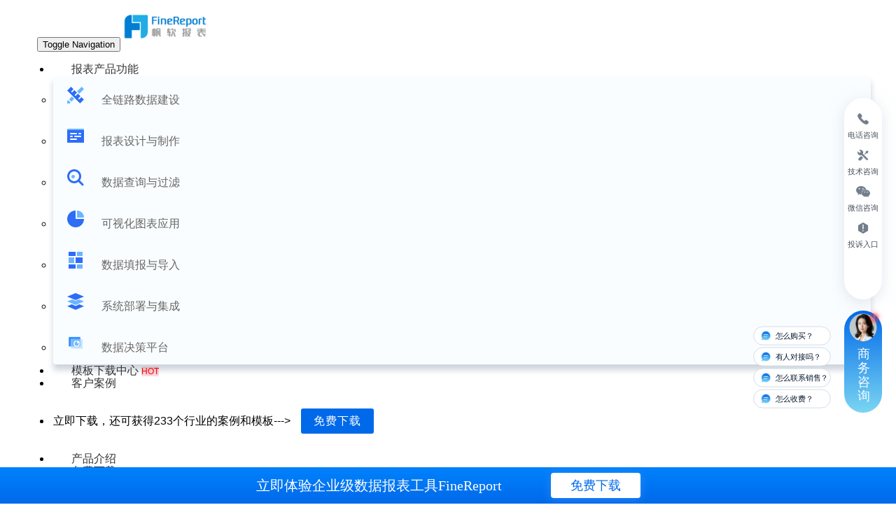

--- FILE ---
content_type: text/html; charset=UTF-8
request_url: https://www.finereport.com/analysis/sjfxbg.html
body_size: 12143
content:


<!-- header start -->
<!DOCTYPE html>
<html lang="zh-CN">
<head>
    <meta charset="utf-8">
    <meta http-equiv="X-UA-Compatible" content="IE=edge">
    <meta name="viewport" content="width=device-width, initial-scale=1">
    <!-- 上述3个meta标签*必须*放在最前面，任何其他内容都*必须*跟随其后！ -->
    <title>
          FineReport数据分析表格-配置SQL Server外接数据库 - FineReport报表工具    </title>
    <link rel='dns-prefetch' href='//at.alicdn.com' />
<link rel='stylesheet' id='bootstrap-css'  href='//www.finereport.com/include/css/new/bootstrap.min.css' type='text/css' media='all' />
<link rel='stylesheet' id='font_3411176-css'  href='//at.alicdn.com/t/font_3411176_xia8rfvmlyk.css?spm=a313x.7781069.1998910419.45&#038;file=font_3411176_xia8rfvmlyk.css' type='text/css' media='all' />
<link rel='stylesheet' id='swiper-css'  href='//www.finereport.com/include/css/new/swiper.min.css' type='text/css' media='all' />
<link rel='stylesheet' id='aos-css'  href='//www.finereport.com/include/css/new/aos.css' type='text/css' media='all' />
<link rel='stylesheet' id='fr-style-css'  href='https://www.finereport.com/wp-content/themes/finereport/style.css?ver=1.0.2' type='text/css' media='all' />
<link rel='stylesheet' id='fr-footer-top-css'  href='https://www.finereport.com/wp-content/themes/finereport/assets/css/footer-top.css?ver=1.0.0' type='text/css' media='all' />
<script type='text/javascript' src='//www.finereport.com/include/tracker.js'></script>
<link rel="alternate" type="application/json+oembed" href="https://www.finereport.com/wp-json/oembed/1.0/embed?url=https%3A%2F%2Fwww.finereport.com%2Fanalysis%2Fsjfxbg.html" />
<link rel="alternate" type="text/xml+oembed" href="https://www.finereport.com/wp-json/oembed/1.0/embed?url=https%3A%2F%2Fwww.finereport.com%2Fanalysis%2Fsjfxbg.html&#038;format=xml" />
                <meta name="keywords" content="数据分析表格,配置SQL Server,外接数据库" />
        <meta name="description" content="自定义模型组件则支持生成空场景，若要添加模型对象则需要用户准备 glb 格式的模型文件，通过组件事件和数据图层，实现独立的三维模型效果。" />
            <base href="https://www.finereport.com/">

    <link rel="stylesheet" href="https://www.finereport.com/include/bootstrap.min.css">
    <link rel="stylesheet" type="text/css" href="https://www.finereport.com/include/common-v4.css">
    <link rel="stylesheet" href="https://www.finereport.com/include/css/swiper.min.css">
    <script src="https://www.finereport.com/include/jquery.min.js"></script>
    <script src="https://www.finereport.com/include/swiper.min.js"></script>

    <script type="text/javascript">
        var uaMatch = /msie ([\w.]+)/.exec( navigator.userAgent.toLowerCase() ) || [];
        var vie = parseFloat( uaMatch[ 1 ], 10 );
        if( vie && vie < 9 ) {
            alert('您的浏览器版本太过古老，会影响浏览体验，请升级或更换Chrome等浏览器进行访问！');
        }
    </script>
    <script type="text/javascript" src="https://www.finereport.com/include/js/hy.js"></script>
    <script src="https://www.googleoptimize.com/optimize.js?id=OPT-5JNQN5H"></script>
    <script src="https://www.finereport.com/include/tracker.js"></script>
    
    <!-- Google Tag Manager -->
    <script>(function (w, d, s, l, i) {
            w[l] = w[l] || [];
            w[l].push({
                'gtm.start':
                    new Date().getTime(), event: 'gtm.js'
            });
            var f = d.getElementsByTagName(s)[0],
                j = d.createElement(s), dl = l != 'dataLayer' ? '&l=' + l : '';
            j.async = true;
            j.src =
                'https://www.googletagmanager.com/gtm.js?id=' + i + dl;
            f.parentNode.insertBefore(j, f);
        })(window, document, 'script', 'dataLayer', 'GTM-W9MF7V2');</script>
    <!-- End Google Tag Manager -->

    <style type="text/css">
      	.sjfx-page-dtail .nr-box .left-box .content-box{
          font-size: 16px !important; 
          font-weight: 400 !important;
          color: #333333 !important;
          line-height: 28px !important;
          margin-bottom: 15px !important;
      	}
        .sjfx-page-dtail .nr-box .left-box .content-box img{width:auto; height:auto; display:block; margin: 20px 0 20px 0;}
      	.sjfx-page-dtail .nr-box .left-box .content-box .centered{display:block; margin: 20px 0 20px 0;}   
      	.sjfx-page-dtail .nr-box .left-box .content-box p{margin-bottom:20px !important; line-height:32px !important;}
      	.sjfx-page-dtail .nr-box .left-box .content-box p a{color: #0069EA;}
      	.sjfx-page-dtail .nr-box .left-box .content-box p a:hover{border-bottom: 1px solid #0069EA; color:#0069EA;}      	
        .main-container{margin-top: 60px;}
        .banner{height: 500px;background-image: url('https://www.finereport.com/images/direct-banner.jpg');}
        /*顶部导航*/
        .navbar{min-height: 60px;border: none;}
        .navbar-default{padding: 0 2%;}
        .navbar-default .navbar-nav>li>a{font-size: 16px;color: #333;padding-top: 22px;padding-bottom: 22px;line-height: 16px;}
        .navbar-default .navbar-nav>li>a:hover{color: #2849f7;}
        .navbar-brand{width:200px;}
        .dropdown-menu>li>a {font-size: 16px;color: #666;padding:16px 20px;line-height: 16px;display: inline-block;min-width: 210px;border-radius: 4px;}
        .nav-icon{margin-right: 25px;width: 24px;}
        .dropdown-menu>li>a:hover, .dropdown-menu>li>a:focus{background-color: #fff;}
        .dropdown-menu>li:hover{transform: scale(1.05);transition: all .15s linear;border-color: rgba(3,27,78,.1);box-shadow: 0 2px 4px rgba(3,27,78,.06);}
        .dropdown-menu{border-radius:4px;padding: 0;border: 0;box-shadow: 0 8px 8px  rgba(0,40,80,0.20);background-color: #fafdff;}
        .nav > li > a{padding: 10px 8px;}
        /*顶部导航*/
        .frbotnav{background-color: #020f27;}
        .frbotnav-tit{font-size: 16px;color: #fff;}
        .frbotnav-a{font-size: 13px;color: #b4bcc5;display: block;padding-top: 7px;padding-bottom: 7px;text-decoration: none;}
        .frbotnav-a:hover{color: #2849f7;text-decoration: none;}
        .frbotnav-a:focus{color: #2849f7;text-decoration: none;}
        .frbotnav-p1{font-size: 18px;color: #fff;margin-bottom: 20px;}
        .frbotnav-p2{font-size: 13px;color: #ccc;}
        .frbotnav-icon{width: 24px;margin-right: 10px;}
        .frbotnav .frbtn-wht{
          margin-bottom: 30px;
          min-width: 240px;
          font-size: 18px;
          line-height: 28px;
          color:#fff;
          background-color:#0069ED;
          border-radius:2px;
      }
        .navbar-default .navbar-nav li a.download{
            border: 1px solid #20ade5;
            border-radius: 3px;
            color: #20ade5;
            padding: 10px 18px;
            width: auto;
            letter-spacing: 1px;
            margin:11px 11px;}
        .navbar-default .navbar-nav li a.download:hover {background-color: rgba(1,150,255,0.2);}
        .navbar-default .navbar-nav>li {padding: 0px 3px;}

        @media screen and (max-width: 600px) {
            .frbotnav{text-align: center;}
            .navbar-collapse{text-align: center;}
            .navbar-nav .open .dropdown-menu .dropdown-header, .navbar-nav .open .dropdown-menu>li>a{padding: 5px 0;}
            .navbar-nav .dropdown-menu{text-align: center;}
        }
        }
    </style>
  	<link rel="stylesheet" href="https://www.finereport.com/wp-content/themes/finereport/assets/css/seoPaper_v2.css">
  	<style>
      .gta-seopaper-demo,.news-ad-box .btn{background:#0069ea !important;}
      .gta-seopaper-demo:hover,.news-ad-box .btn:hover,#headnav li a.download:hover{background:#0082fc !important;}
      .gta-seopaper-body2:hover{background:rgba(19, 107, 237, 0.1) !important;}
      .xdfoot {
        position: fixed;
        width: 100%;
        z-index: 600;
        left: 0;
        bottom: 0;
        background: linear-gradient(#0082fc, #0069EA);
    }
    .xdfoot .box {
        height: 52px;
        display: flex;
        align-items: center;
        justify-content: center;
    }
    .xdfoot .box h3 {
        margin: 0 70px 0 0;
        font-size: 20px;
        font-family: PingFangSC-Medium, PingFang SC;
        font-weight: 500;
        color: #FFFFFF;
        line-height: 48px;
    }
    .xdfoot .box a {
        width: 128px;
        height: 36px;
        background: #FFFFFF;
        box-shadow: 0px 2px 14px 0px rgb(76 159 255 / 50%);
        border-radius: 4px;
        font-size: 18px;
        font-family: PingFangSC-Medium, PingFang SC;
        font-weight: 500;
        color: #0069EA;
        line-height: 36px;
        text-align: center;
    }
      .xdfoot:hover .xdfoot .box a{color:#0082fc;}
      .sjfx-nr .nr-box .right-box .list01 a:hover .txt h4{color:#0069ea;}
      .content-box ul {
          padding-left: 18px;
      }
       .content-box ul li {
           font-size: 16px;
           line-height: 34px;
           margin-bottom: 12px
      }
       .content-box ol {
          padding-left: 18px;
      }
       .content-box ol li {
           font-size: 16px;
           line-height: 34px;
           margin-bottom: 12px
      }
      .content-box h4 {
      	font-weight: 600;
      }
       figcaption {
         width: 100%;
         text-align: center;
         font-family: "Helvetica Neue", Helvetica, Arial, sans-serif;
         font-size: 14px;
         line-height: 1.42857143;
         color: #333;
      }
      .sjfx-page-dtail .nr-box .left-box .content-box img {
          margin: 20px 0 20px 0;
      }
       .cndns-right-menu .cndns-right-item .wz {
      	margin-left: 0px !important;
      }
      .cndns-right-menu .cndns-right-item {
        padding: 0 0 !important;
      }
      .cndns-right-menu .cndns-right-item .wz {
      	margin-top: 0 !important;
      }
      .consulting-button {
      	height: 5rem !important;
      }
      .wz2 {
      	width: auto;
        margin-top: 6px;
      }
      .wz1 {
      	width: auto;
      }
      a {
       text-decoration: none !important;
      }
      .boke-web {
      	height: 96px !important;
      }
    </style>

</head>


<body data-rsssl=1 data-rsssl=1>
<!-- Google Tag Manager (noscript) -->
<noscript>
    <iframe src="https://www.googletagmanager.com/ns.html?id=GTM-W9MF7V2"
            height="0" width="0" style="display:none;visibility:hidden"></iframe>
</noscript>
<!-- End Google Tag Manager (noscript) -->
<style>
  .phone-number {
    position: absolute;
    left: 4%;
    top: 20px;
  }
  @media(max-width: 1550px) {
    .phone-number {
      position: absolute;
      left: 12px;
      top: 20px;
    }
   
    .navbar-brand img {
    	position: relative;
    	left: 86px;
    }
  }
  @media(max-width: 1400px) {
    .phone-number {
      position: absolute;
      left: 4px;
      top: 20px;
    }
  }
  @media(max-width: 1400px) {
    .phone-number {
      display: none;
    }
    .navbar-brand img {
    	position: relative;
    	left: 0;
    }
  }
  .phone-number img{
    position: relative;
    top: -2px;
    height: 24px;
    margin-right: 6px;
  } 
  .phone-number span{
    font-size: 16px;
    font-weight: 500;
    color: #777;
  }  
</style>
<div class="navbar navbar-default navbar-fixed-top" role="navigation" id="headnav">
 	
    <div class="container">
        <div class="navbar-header">
            　<!-- .navbar-toggle样式用于toggle收缩的内容，即nav-collapse collapse样式所在元素 -->
            <button class="navbar-toggle" type="button" data-toggle="collapse" data-target=".navbar-responsive-collapse">
                <span class="sr-only">Toggle Navigation</span>
                <span class="icon-bar"></span>
                <span class="icon-bar"></span>
                <span class="icon-bar"></span>
            </button>
            <a style="padding:0px;" href="https://www.finereport.com" class="navbar-brand"><img src="https://src.fanruan.com/website/finereport/logo.png" alt="FineReport_LOGO" height="60" style="margin-right:0px"></a>
        </div> 
        <!-- 屏幕宽度小于768px时，div.navbar-responsive-collapse容器里的内容都会隐藏，显示icon-bar图标，当点击icon-bar图标时，再展开。屏幕大于768px时，默认显示。 -->
        <div class="collapse navbar-collapse navbar-responsive-collapse">
          	<!-- pc-nav -->
            <ul class="nav navbar-nav hidden-xs hidden-sm">             	
                <li class="dropdown">
                    <a class="dropdown-toggle" data-toggle="dropdown" href="#">报表产品功能<span class="caret"></span></a>
                  	<ul class="dropdown-menu">
                        <li><a href="https://www.finereport.com/product/functions/designer?utm_medium=seo&utm_campaign=fr-paper&utm_term=single_gongneng"><img src="https://www.finereport.com/images/nav-icon-designer.png" class="nav-icon">全链路数据建设</a></li>
                        <li><a href="https://www.finereport.com/product/functions/datareport?utm_medium=seo&utm_campaign=fr-paper&utm_term=single_gongneng"><img src="https://www.finereport.com/images/nav-icon-make.png" class="nav-icon">报表设计与制作</a></li>
                        <li><a href="https://www.finereport.com/product/functions/canshu?utm_medium=seo&utm_campaign=fr-paper&utm_term=single_gongneng"><img src="https://www.finereport.com/images/nav-icon-query.png" class="nav-icon">数据查询与过滤</a></li>
                        <li><a href="https://www.finereport.com/product/functions/datavisualization?utm_medium=seo&utm_campaign=fr-paper&utm_term=single_gongneng"><img src="https://www.finereport.com/images/nav-icon-pic.png" class="nav-icon">可视化图表应用</a></li>
                        <li><a href="https://www.finereport.com/product/functions/fill-output?utm_medium=seo&utm_campaign=fr-paper&utm_term=single_gongneng"><img src="https://www.finereport.com/images/nav-icon-fill.png" class="nav-icon">数据填报与导入</a></li>
                        <li><a href="https://www.finereport.com/product/functions/deploy?utm_medium=seo&utm_campaign=fr-paper&utm_term=single_gongneng"><img src="https://www.finereport.com/images/nav-icon-manage.png" class="nav-icon">系统部署与集成</a></li>
                      	<li><a href="https://www.finereport.com/product/functions/system?utm_medium=seo&utm_campaign=fr-paper&utm_term=single_gongneng"><img src="https://src.fanruan.com/website/finereport/nav_function07.png" class="nav-icon">数据决策平台</a></li>
                    </ul>
                </li>
              	<li>
                  <a class="gtm-single gtm-single-muban" href="https://www.fanruan.com/actionform?action=demo-fr&from=frcom&utm_source=seo&utm_medium=seo&utm_campaign=fr-paper&utm_term=single_muban" rel="nofollow">
                    模板下载中心
                    <span class="mark">HOT</span>
                  </a>
              </li>
              	<li><a href="http://www.fanruan.com/cases?utm_medium=seo&utm_campaign=fr-paper&utm_term=single_kehuanli" target="_blank" rel="nofollow">客户案例</a></li>
            </ul>
          	<ul class="nav navbar-nav hidden-xs hidden-sm pull-right">
              <li>
                <span>立即下载，还可获得233个行业的案例和模板---></span>
                <a style="display:inline-block;" href="https://www.finereport.com/product/active?utm_source=seo&utm_medium=seo&utm_campaign=fr-paper&utm_term=single_head" class="download gtm-single gtm-single-head">免费下载</a>
              </li>
          	</ul>
          	<div class="phone-number">
	        	<img src="https://src.fanruan.com/2023-website/2023-fanruan/209%E7%94%B5%E8%AF%9D-%E5%9C%86%E6%A1%86.svg" alt="" height="">
              	<span>咨询电话：400-811-8890</span>
	        </div>
          	<!-- m-nav -->
            <ul class="nav navbar-nav hidden-md hidden-lg">
                <li><a href="https://www.finereport.com/product">产品介绍</a></li>
                <li><a class="gtm-single gtm-single-head" href="https://www.finereport.com/product/active?utm_source=seo&utm_medium=seo&utm_campaign=fr-paper&utm_term=head">免费下载</a></li>
                <li><a href="https://www.finereport.com/product/download" target="_blank" rel="nofollow">产品下载</a></li>
                <li><a href="https://www.finereport.com/product/functions/designer">产品功能详解</a></li>
                <li><a href="http://www.fanruan.com/cases" target="_blank" rel="nofollow">客户案例</a></li>
                <li><a href="https://help.fanruan.com/finereport/" target="_blank" rel="nofollow">帮助文档</a></li>
                <li><a href="https://bbs.fanruan.com/edu/guide/finereport" target="_blank" rel="nofollow">新手入门</a></li>
                <li><a href="http://www.fanruan.com/support" target="_blank" rel="nofollow">服务中心</a></li>
                <li><a href="http://www.fanruan.com/company"  target="_blank" rel="nofollow">关于我们</a></li>
            </ul>
        </div>
    </div>
</div>
<div class="main-container">
<!-- header end -->
    <div class="container sjfx-nr  sjfx-page-dtail" style="padding-top:50px;">
        <div class="row">
            <div class="col-md-12 nr-box">
                <div class="left-box">
                  	<div class="js" style="display: none;">
                        <p class="bread_nav">当前位置：<a href="https://www.finereport.com">首页</a>
                            &nbsp;>&nbsp; 
                            <a href="
                                     https://www.finereport.com/dataanaylisis                                     "                              
                               >
                              		数据分析专题                          	</a>
                            &nbsp;>&nbsp;
                     	</p>                   	
                    </div>
                    <h2 class="big-title">FineReport数据分析表格-配置SQL Server外接数据库</h2>
                    <div class="js">
                        <p>作者：finereport</p>
                      	<p>浏览：2,694</p>
                      	<p>发布时间：2023.8.4</p>
                        <!--<p>文&nbsp;<span></span>&nbsp;finereport</p>
						<p><img src="https://www.finebi.com/images/seoPaper_time01.png" alt="">2,694</p>
                        <p><img src="https://www.finebi.com/images/seoPaper_time02.png" alt="">2023.8.4</p>-->                      	
                    </div>
                    <div class="content-box">
                        <div class="contentText contentSize 
                     contentPadding

                     newLandingUI
                    "></p>
<h3>1.1 版本</h3>
</div>
<div class="contentMedia 
                                contentPadding"></p>
<div class="">
<div class="shareContentImg">
<div class=""><img class="aligncenter size-large wp-image-16386" src="https://www.finereport.com/wp-content/uploads/2023/01/1-6-750x186.png" alt="" width="750" height="186" /></div>
</div>
</div>
</div>
<div class="contentText contentSize 
                     contentPadding

                     newLandingUI
                    "></p>
<h3>1.2 功能简介</h3>
</div>
<div class="contentText contentSize 
                     contentPadding

                     newLandingUI
                    "></p>
<p>三维组件包含多种类型：三维城市组件、自定义模型组件、Unity组件。</p>
</div>
<div class="contentText contentSize 
                     contentPadding

                     newLandingUI
                    "></p>
<ul class=" list-paddingleft-2">
<li>三维城市组件主要依托于用户上传的 geojson 文件后，通过自动识别解析 geojson 文件中的地理特征元素（目前支持的特征元素有: 建筑,、草地、 河流以及道路），然后构建网格模型并渲染，实现快速构建三维数字化城市。适用于大范围的城市建筑场景。</li>
<li>自定义模型组件则支持生成空场景，若要添加模型对象则需要用户准备 glb 格式的模型文件，通过组件事件和数据图层，实现独立的三维模型效果。</li>
<li>Unity 是一个实时 3D 开发平台，为了让用户体验更丰富的三维效果，FVS 联合 Unity 开发的 Unity 组件，支持导入、编辑、保存及预览 Unity 资源。</li>
</ul>
</div>
<div class="contentText contentSize 
                     contentPadding

                     newLandingUI
                    "></p>
<h3 id="3"><span class="texts">2. 三维城市组件</span></h3>
</div>
<div class="contentText contentSize 
                     contentPadding

                     newLandingUI
                    "></p>
<p>详情请参见：FVS三维城市组件</p>
</div>
<div class="contentMedia 
                                contentPadding"></p>
<div class="">
<div class="shareContentImg"><img class="aligncenter size-large wp-image-16387" src="https://www.finereport.com/wp-content/uploads/2023/01/2-7-750x393.png" alt="" width="750" height="393" /></div>
</div>
</div>
<div class="contentText contentSize 
                     contentPadding

                     newLandingUI
                    "></p>
<h3 id="5"><span class="texts">3. 自定义模型组件</span></h3>
</div>
<div class="contentText contentSize 
                     contentPadding

                     newLandingUI
                    "></p>
<p>详情请参见：FVS自定义模型组件</p>
</div>
<div class="contentMedia 
                                contentPadding"></p>
<div class="">
<div class="shareContentImg">
<div class=""><img class="aligncenter size-large wp-image-16388" src="https://www.finereport.com/wp-content/uploads/2023/01/3-7-750x391.png" alt="" width="750" height="391" /></div>
</div>
</div>
</div>
<div class="contentText contentSize 
                     contentPadding

                     newLandingUI
                    "></p>
<h3 id="7"><span class="texts">4. Unity 组件</span></h3>
</div>
<div class="contentText contentSize 
                     contentPadding

                     newLandingUI
                    "></p>
<p>详情请参见：FVS-Unity组件</p>
</div>
<div class="contentMedia 
                                contentPadding"></p>
<div class="">
<div class="shareContentImg">
<div class=""><img class="aligncenter size-large wp-image-16389" src="https://www.finereport.com/wp-content/uploads/2023/01/4-6-750x419.png" alt="" width="750" height="419" /></div>
</div>
</div>
</div>
<div class="contentMedia 
                                contentPadding"></p>
<div class="">
<div class="shareContentImg">
<div class=""><img class="aligncenter size-large wp-image-16390" src="https://www.finereport.com/wp-content/uploads/2023/01/5-6-750x420.png" alt="" width="750" height="420" /></div>
</div>
</div>
</div>
<div class="contentText contentSize 
                     contentPadding

                     newLandingUI
                    "></p>
<h3>总结</h3>
</div>
<div class="contentText contentSize 
                     contentPadding

                     newLandingUI
                    "></p>
<p>等待一段时间，迁移成功后，根据迁移时的情况，可能会跳出不同的弹窗提示。</p>
</div>
<div class="contentText contentSize 
                     contentPadding

                     newLandingUI
                    "></p>
<p>注：请勿在迁移过程中刷新页面。</p>
</div>
<div class="contentText contentSize 
                     contentPadding

                     newLandingUI
                    "></p>
<p>1）<a href="https://www.finereport.com/"><strong>帆软FineReport</strong></a>新外接数据库，使用了原 finedb 数据库的数据。</p>
</div>
<div class="contentText contentSize 
                     contentPadding

                     newLandingUI
                    "></p>
<p>则提示「已成功启用目标数据库」。点击「确定」即可，迁移成功。</p>
</div>
<div class="contentText contentSize 
                     contentPadding

                     newLandingUI
                    "></p>
<p>2）新外接数据库，使用了该数据库中原有的数据，且原 finedb 数据库为内置数据库。</p>
</div>
<div class="contentText contentSize 
                     contentPadding

                     newLandingUI
                    "></p>
<p>则提示「已成功切换至目标数据库！新旧数据库若存在数据差异可能影响系统运行，建议重启工程以确保正常使用」。</p>
</div>
<div class="contentText contentSize 
                     contentPadding

                     newLandingUI
                    "></p>
<p>点击「确定」后，重启报表工程，方迁移成功。</p>
</div>
<div class="contentText contentSize 
                     contentPadding

                     newLandingUI
                    "></p>
<p>3）<a href="https://www.finereport.com/dataanaylisis"><strong>帆软报表分析与制作</strong></a>新外接数据库，使用了该数据库中原有的数据，且原 finedb 数据库为外接数据库。则跳出两个提示：</p>
</div>
<div class="contentText contentSize 
                     contentPadding

                     newLandingUI
                    "></p>
<ol class=" list-paddingleft-2">
<li>已成功切换至目标数据库！新旧数据库若存在数据差异可能影响系统运行，建议重启工程以确保正常使用</li>
<li>原数据库配置已备份至config文件夹下，如有需要可以使用备份文件还原数据库配置</li>
</ol>
</div>
<div class="contentText contentSize 
                     contentPadding

                     newLandingUI
                    "></p>
<p>点击「确定」后，重启报表工程，方迁移成功。</p>
</div>
<div class="contentText contentSize 
                     contentPadding

                     newLandingUI
                    "></p>
<p>「内置 FineDB 数据库」为HSQL数据库，使用时会建立内存数据库，数据量大时会占用大量内存。</p>
</div>
<div class="contentText contentSize 
                     contentPadding

                     newLandingUI
                    "></p>
<p>因此配置完外接数据库后，请检查数据连接中是否存在<a href="https://www.finereport.com/product/functions/canshu"><strong>帆软数据查询与过滤</strong></a>「内置 FineDB 数据库」的数据连接。</p>
</div>
<div class="contentText contentSize 
                     contentPadding

                     newLandingUI
                    "></p>
<p>若存在相关数据连接，请及时删除，否则会持续占用服务器内存。</p>
</div>
                      	
                      	<p><strong>报表工具产品更多介绍：<a class="gta-seopaper-body1 gtm-single" href="https://www.finereport.com/product/active?utm_source=seo&utm_medium=seo&utm_campaign=fr-paper&utm_term=single_body1" >www.finereport.com</a></strong></p>
                        <p> 
                          <a style="color:#ffffff; margin-left:0px;" class="btn frbtn-blue hidden-xs gta-seopaper-demo gtm-single" href="https://www.finereport.com/product/active?utm_source=seo&utm_medium=seo&utm_campaign=fr-paper&utm_term=single_body2" rel="nofollow">免费下载</a>
                          <a class="btn frbtn-blue hidden-xs gta-seopaper-body2 gtm-single" href="https://www.fanruan.com/actionform?action=demo-fr&utm_source=seo&utm_medium=seo&utm_campaign=fr-paper&utm_term=single_frdemo" rel="nofollow">体验Demo</a>
                      	</p>                      
                    </div>
                    <hr class="x">
                  	
                  	<style>
  .resourceSection .related-div .related-title{
   font-size: 24px;
   font-weight: 600;
   color: #333333;
   line-height: 33px;
   margin-top: 0;
   margin-bottom: 15px;
   position: relative;
   padding-left: 13px;
  }
  
  .resourceSection .related-div .related-title:after {
    content: "";
    display: block;
    width: 4px;
    height: 16px;
    background: #0069EA;
    position: absolute;
    left: 0;
    top: 8px;
	}
  
  .resourceSection .section-content .box > .box-content h4{
    font-size: 16px;
    font-weight: 500;
    color: #333333;
    line-height: 22px;
    margin: 0;
    overflow: hidden;
    text-overflow: ellipsis;
    display: -webkit-box;
    -webkit-line-clamp: 1;
    -webkit-box-orient: vertical;
    word-wrap: break-word;
}

  .resourceSection .section-content .box {
    display: block;
    margin-bottom: 20px;
    border-radius: 5px;
    background: #FFFFFF;
    box-shadow: 0 4px 20px 0 rgb(214 228 244 / 30%);
    border: 1px solid #EEF3FA;
  }
  .resourceSection .section-content .box:hover {
    box-shadow: 10px 10px 20px 0 rgb(214 228 244 / 50%);
  }
  .resourceSection .section-content .box > .box-header > .box-banner {
    border-radius: 5px;
    width: 100%;
    padding-bottom: 51.8%;
    background-position: center;
    background-repeat: no-repeat;
    background-size: cover;
  }
  .resourceSection .section-content .box > .box-header > .box-banner {
    border-radius: 5px;
    width: 100%;
    padding-bottom: 51.8%;
    background-position: center;
    background-repeat: no-repeat;
    background-size: cover;
  }
  .resourceSection .section-content .box > .box-content {
    padding: 16px;
  }
</style>

<div class="row resourceSection" >
  <div class="col-md-12">
    <div class="related-div">
      <h3 class="related-title">免费资源</h3>
    </div>
    <div class="section-content">
      <div class="row">
        <div class="col-md-4 col-sm-4 col-xs-12">
          <a class="box gtm-resource" href="https://www.fanruan.com/resource/152?utm_source=seo&utm_medium=seo&utm_campaign=fr-paper&utm_term=resource" target="_blank" rel="nofollow">
            <div class="box-header">
              <div class="box-banner" style="background-image: url('https://src.fanruan.com/source/%E4%BC%81%E4%B8%9A%E5%BE%AE%E4%BF%A1%E6%88%AA%E5%9B%BE_16618418379934202208301445484949.png')">
              </div>
            </div>
            <div class="box-content">
              <h4>可视化大屏资料包</h4>
            </div>
          </a>
        </div>
        
        <div class="col-md-4 col-sm-4 col-xs-12">
          <a class="box gtm-resource" href="https://www.fanruan.com/resource/180?utm_source=seo&utm_medium=seo&utm_campaign=fr-paper&utm_term=resource" target="_blank" rel="nofollow">
            <div class="box-header">
              <div class="box-banner" style="background-image: url('https://src.fanruan.com/source/%E5%88%B6%E9%80%A0%E4%B8%9A%E7%99%BD%E7%9A%AE%E4%B9%A6%E5%AE%A3%E4%BC%A0%E5%9B%BE%E7%BB%88_%E8%B5%84%E6%BA%90%E4%B8%AD%E5%BF%83202302221056351249.png')">
              </div>
            </div>
            <div class="box-content">
              <h4>制造业数据建设白皮书</h4>
            </div>
          </a>
        </div>
        
        <div class="col-md-4 col-sm-4 col-xs-12">
          <a class="box gtm-resource" href="https://www.fanruan.com/resource/130?utm_source=seo&utm_medium=seo&utm_campaign=fr-paper&utm_term=resource" target="_blank" rel="nofollow">
            <div class="box-header">
              <div class="box-banner" style="background-image: url('https://src.fanruan.com/source/%E5%A4%A7%E6%95%B0%E6%8D%AE%E5%B9%B3%E5%8F%B0202303131559482216.png')">
              </div>
            </div>
            <div class="box-content">
              <h4>大数据决策分析平台建设方案</h4>
            </div>
          </a>
        </div>
        
        <div class="col-md-4 col-sm-4 col-xs-12">
          <a class="box gtm-resource" href="https://www.fanruan.com/resource/174?utm_source=seo&utm_medium=seo&utm_campaign=fr-paper&utm_term=resource" target="_blank" rel="nofollow">
            <div class="box-header">
              <div class="box-banner" style="background-image: url('https://src.fanruan.com/source/BI4.0202303131547055881.png')">
              </div>
            </div>
            <div class="box-content">
              <h4>商业智能（BI）白皮书4.0</h4>
            </div>
          </a>
        </div>
        
        <div class="col-md-4 col-sm-4 col-xs-12">
          <a class="box gtm-resource" href="https://www.fanruan.com/resource/57?utm_source=seo&utm_medium=seo&utm_campaign=fr-paper&utm_term=resource" target="_blank" rel="nofollow">
            <div class="box-header">
              <div class="box-banner" style="background-image: url('https://src.fanruan.com/source/3.0202303131703511792.png')">
              </div>
            </div>
            <div class="box-content">
              <h4>数据化管理案例集3.0</h4>
            </div>
          </a>
        </div>
        
        <div class="col-md-4 col-sm-4 col-xs-12">
          <a class="box gtm-resource" href="https://www.fanruan.com/resource/171?utm_source=seo&utm_medium=seo&utm_campaign=fr-paper&utm_term=resource" target="_blank" rel="nofollow">
            <div class="box-header">
              <div class="box-banner" style="background-image: url('https://src.fanruan.com/source/10+%E5%88%B6%E9%80%A0%E4%B8%9A20230313182018169.png')">
              </div>
            </div>
            <div class="box-content">
              <h4>制造企业数字化转型案例集</h4>
            </div>
          </a>
        </div>
        
        <div class="col-md-4 col-sm-4 col-xs-12">
          <a class="box gtm-resource" href="https://www.fanruan.com/resource/65?utm_source=seo&utm_medium=seo&utm_campaign=fr-paper&utm_term=resource" target="_blank" rel="nofollow">
            <div class="box-header">
              <div class="box-banner" style="background-image: url('https://src.fanruan.com/source/%E6%B5%B7%E6%8A%A5-%E5%B8%86%E8%BD%AF-%E9%99%88%E5%AE%87%E5%87%8C20220429120538279.jpg')">
              </div>
            </div>
            <div class="box-content">
              <h4>银行BI建设思路分享</h4>
            </div>
          </a>
        </div>
        
        <div class="col-md-4 col-sm-4 col-xs-12">
          <a class="box gtm-resource" href="https://www.fanruan.com/resource/75?utm_source=seo&utm_medium=seo&utm_campaign=fr-paper&utm_term=resource" target="_blank" rel="nofollow">
            <div class="box-header">
              <div class="box-banner" style="background-image: url('https://src.fanruan.com/source/%E9%87%91%E8%9E%8D%E8%A1%8C%E4%B8%9A%E6%95%B0%E5%AD%97%E5%8C%96%E8%A7%A3%E5%86%B3%E6%96%B9%E6%A1%8820220630162111138.png')">
              </div>
            </div>
            <div class="box-content">
              <h4>金融数字化经营解决方案</h4>
            </div>
          </a>
        </div>
        
        <div class="col-md-4 col-sm-4 col-xs-12">
          <a class="box gtm-resource" href="https://www.fanruan.com/resource/76?utm_source=seo&utm_medium=seo&utm_campaign=fr-paper&utm_term=resource" target="_blank" rel="nofollow">
            <div class="box-header">
              <div class="box-banner" style="background-image: url('https://src.fanruan.com/source/%E5%B0%8F202206081510056312.png')">
              </div>
            </div>
            <div class="box-content">
              <h4>医药数字化应用场景手册</h4>
            </div>
          </a>
        </div>
        
      </div>
    </div>
  </div>
</div>	
                  	
                    <div class="more-zt">
                        <h3 class="m-title">猜你想看</h3>
                        <div class="list">
                                                        <a href="https://www.finereport.com/financial/jybb.html">
                                <div class="box">
                                    <p class="tit">经营报表-FineReport配置Oracle外接数据库</p>
                                    <span class="date">2023.01</span>
                                </div>
                            </a>
                                                        <a href="https://www.finereport.com/financial/qybb.html">
                                <div class="box">
                                    <p class="tit">FineReport企业报表-配置MySQL8外接数据库</p>
                                    <span class="date">2023.01</span>
                                </div>
                            </a>
                                                        <a href="https://www.finereport.com/form/htmlbg.html">
                                <div class="box">
                                    <p class="tit">html表格-FineReport 配置Oracle外接数据库</p>
                                    <span class="date">2023.01</span>
                                </div>
                            </a>
                                                        <a href="https://www.finereport.com/datachart/wjsjk.html">
                                <div class="box">
                                    <p class="tit">FineReport数据可视化图表-配置MySQL8外接数据库</p>
                                    <span class="date">2023.01</span>
                                </div>
                            </a>
                                                        <a href="https://www.finereport.com/form/bbsjgj.html">
                                <div class="box">
                                    <p class="tit">FineReport报表设计工具- 配置DB2外接数据库</p>
                                    <span class="date">2023.01</span>
                                </div>
                            </a>
                                                    </div>
                    </div>
					<style>
   .theme-recommond-title {
   	    font-size: 24px;
         font-weight: 600;
         color: #333333;
         margin-top: 0;
         margin-bottom: 15px;
         position: relative;
         padding-left: 13px;
   }
   .theme-recommond-title:after {
       content: "";
       display: block;
       width: 4px;
       height: 16px;
       background: #0069EA;
       position: absolute;
       left: 0;
       top: 8px;
   }
   .theme-recommond-button {
   		width: 100%;
         display: flex;
         flex-direction: row;
         flex-wrap: wrap;     
   }
    .theme-recommond-button a {
         display: inline-block;
   		text-decoration: none;
         height: 26px;
         background:  #EFF5FF;
         color: #0069EA;
         padding: 2px 10px;
         margin:0 20px 20px 0;
         border-radius: 4px;
   }
    .theme-recommond-button a:hover {
        	color:#FFFFFF;
      	background: #0069EA;
   }
   .theme-recommond-button a span {
         line-height: 22px;
   }
</style>
	
                </div>
                <div class="right-box">
                    <div class="box01">
                        <h3 class="r-title">最新快讯</h3>
                        <div class="list01">
                                                            <a href="https://www.finereport.com/uncategorized/shouji-5.html">
                                    <span>1</span>
                                    <div class="txt">
                                        <h4>最火的6款表格制作软件</h4>
                                        <span><!--<img src="https://www.finebi.com/images/seoPaper_time01.png" alt="">-->
                                          <p>浏览：132823</p></span>
                                    </div>
                                </a>
                                                            <a href="https://www.finereport.com/knowledge/install/shouji-6.html">
                                    <span>2</span>
                                    <div class="txt">
                                        <h4>手机制做表格用什么软件?4款推荐工具</h4>
                                        <span><!--<img src="https://www.finebi.com/images/seoPaper_time01.png" alt="">-->
                                          <p>浏览：113300</p></span>
                                    </div>
                                </a>
                                                            <a href="https://www.finereport.com/knowledge/acquire/kaiyuan.html">
                                    <span>3</span>
                                    <div class="txt">
                                        <h4>好用的11款开源报表工具推荐</h4>
                                        <span><!--<img src="https://www.finebi.com/images/seoPaper_time01.png" alt="">-->
                                          <p>浏览：98972</p></span>
                                    </div>
                                </a>
                                                            <a href="https://www.finereport.com/knowledge/intro/zhuceji.html">
                                    <span>4</span>
                                    <div class="txt">
                                        <h4>无需注册机与破解版,FineReport官网正版永久免费！</h4>
                                        <span><!--<img src="https://www.finebi.com/images/seoPaper_time01.png" alt="">-->
                                          <p>浏览：89393</p></span>
                                    </div>
                                </a>
                                                            <a href="https://www.finereport.com/knowledge/install/configuration.html">
                                    <span>5</span>
                                    <div class="txt">
                                        <h4>帆软报表平台的使用方法</h4>
                                        <span><!--<img src="https://www.finebi.com/images/seoPaper_time01.png" alt="">-->
                                          <p>浏览：89122</p></span>
                                    </div>
                                </a>
                                                            <a href="https://www.finereport.com/knowledge/install/charge.html">
                                    <span>6</span>
                                    <div class="txt">
                                        <h4>市场上的热门软件FineReport怎么收费,finereport报价</h4>
                                        <span><!--<img src="https://www.finebi.com/images/seoPaper_time01.png" alt="">-->
                                          <p>浏览：78381</p></span>
                                    </div>
                                </a>
                                                    </div>
                    </div>
                  	
                  	<div class="box01" style="display: none;">
                        <h3 class="r-title">更多专题推荐</h3>
                        <div class="list02">
                          	<a href="https://www.finereport.com/reporttool">
                                <img src="https://src.fanruan.com/website/2022-finereport/img/others/seoPaper_list02-3-5.png" alt="">
                                <h4>报表工具</h4>
                            </a>
                            <a href="https://www.finereport.com/dataanaylisis">
                                <img src="https://www.finebi.com/images/seoPaper_list02-1.png" alt="">
                                <h4>数据分析</h4>
                            </a>
                            <a href="https://www.finereport.com/datasoft">
                                <img src="https://src.fanruan.com/website/2022-finereport/img/others/seoPaper_list02-3-4.png" alt="">
                                <h4>数据图表</h4>
                            </a>
                            <a href="https://www.finereport.com/formsoft">
                                <img src="https://src.fanruan.com/website/2022-finereport/img/others/seoPaper_list02-3-6.png" alt="">
                                <h4>表格软件</h4>
                            </a>
                          	<a href="https://www.finereport.com/financereport">
                                <img src="https://src.fanruan.com/website/2022-finereport/img/others/seoPaper_list02-3-3.png" alt="">
                                <h4>财务报表</h4>
                            </a>                          
                        </div>
                    </div>	
					
                  	<div class="box01 news-ad-box hidden-xs">
                    	<h3 class="r-title">报表模板库</h3>
                        <div class="text-center col-md-12 news-ad nav-stacked">
                            <div id="myCarousel" class="carousel slide" data-ride="carousel" data-interval="2000" data-pause="null">
                                <!-- 轮播（Carousel）项目 -->
                                <div class="carousel-inner">                    
                                    <div class="item active">
                                        <img src="https://src.fanruan.com/website/2022-finereport/img/others/sideAd_1_2.jpg" alt="免费报表模板,可视化图表模板" class="img-responsive">
                                    </div>
                                    <div class="item">
                                        <img src="https://src.fanruan.com/website/2022-finereport/img/others/sideAd_2_4.jpg" alt="大屏驾驶舱模板,财务报表模板" class="img-responsive">
                                    </div>    
                                </div>
                            </div> 
                            <a href="https://www.fanruan.com/actionform?action=demo-fr&from=frcom&utm_source=seo&utm_medium=seo&utm_campaign=fr-paper&utm_term=single_sideAd" class="btn frbtn-blue gtm-single gtm-single-side">立即体验Demo</a>
                    		<p class="text-left">查看全场景报表模板，多年数据化经验沉淀，另提供500+数据模板，20+业务分析体系方案！</p>
                        </div>
                    </div>                  
                </div>
            </div>
        </div>
    </div>
  	
  	<div class="m-bm hidden-sm hidden-lg">
        <a class="gtm-single gtm-single-mobile" href="https://www.finereport.com/product/active?utm_source=seo&utm_medium=seo&utm_campaign=fr-paper&utm_term=single_mobileFoot">申请体验FineReport</a>
	</div>
  
  	<!-- footer -->
    <section class="footer_top hidden-xs">
        <div class="container">
            <div class="row">
                <div class="col-md-12 box">
                    <h2 class="text-center">立刻体验全场景报表模板</h2>
                    <p class="text-center">多年数据化经验沉淀，免费提供500+数据模板，20+业务分析体系方案</p>
                    <a href="https://www.fanruan.com/actionform?action=demo-fr&from=frcom&utm_source=seo&utm_medium=seo&utm_campaign=fr-paper&utm_term=single_footBanner" class="btn gtm-single gtm-single-footbanner" rel="nofollow">立即体验Demo</a>
                </div>
            </div>
        </div>
    </section>
  	<!-- seo_fixed-footer -->
    <section class="xdfoot hidden-xs" style="padding:0px;">
      <div class="container">
        <div class="row">
          <div class="col-md-12 box">
            <h3 class="hidden-xs">立即体验企业级数据报表工具FineReport</h3>
            <a class="gtm-single-fixedfoot gtm-single visible-lg visible-md" href="https://www.fanruan.com/actionform?action=demo-fr&from=frcom&utm_source=seo&utm_medium=seo&utm_campaign=fr-paper&utm_term=single_fixedFoot" target="_blank">免费下载</a>
          </div>
        </div>
      </div>
    </section>
  	 <link rel="stylesheet" href="https://src.fanruan.com/2025-website/fanruan/components/left-pop/css/zixun01.css">
<style>
  #aff-im-root .embed-icon {
    right: 0px !important;
    top: 574px !important;
    height: 160px !important;
    width: 250px !important;
    opacity: 0;
    z-index: 99999;
  }
  @media (max-width: 1660px) {
    #aff-im-root .embed-icon {
        top: 472px !important;
    }
  }
  .embed-icon-pcIcon4[data-v-06873b41] {
    height: 160px !important;
    width: 330px !important;
    position: relative;
    right: 0px !important;
    top: 0px !important;
    z-index: 99999 !important;
  }
  .left-pop .left-pop-function {
  	height: 244px;
  }
</style>
<div class="left-pop">
        <div class="left-pop-function">
            <div class="left-pop-box">
                <img class="default-icon" src="https://src.fanruan.com/2025-website/fanruan/components/left-pop/phone-icon.png" alt="">
                <img class="hover-icon" src="https://src.fanruan.com/2025-website/fanruan/components/left-pop/phone-color.png" alt="">
                <span class="left-pop-title">电话咨询</span>
                <div class="hover-pop" id="complain-button">
                    <div class="pop-header">
                        <img src="https://src.fanruan.com/2025-website/fanruan/components/left-pop/phone-color.png" alt="">
                        <span>电话咨询</span>
                    </div>
                    <div class="pop-content">
                        <div>
                            <span class="pop-title">电话热线：</span>
                            <span class="pop-desc">400-811-8890转1</span>
                        </div>
                    </div>
                    <div class="pop-content">
                        <div>
                            <span class="pop-title">商务咨询：</span>
                             <a target="_blank" href="https://affim.baidu.com/unique_29986452/chat?siteId=18710251&userId=29986452&siteToken=e75d351148e3b95f576740182c33e385&cp=https%3A%2F%2Fwww.fanruan.com%2F&cr=https%3A%2F%2Fwww.fanruan.com%2F&cw=">点击申请专人服务</a>
                        </div>
                    </div>
                </div>
            </div>
            <div class="left-pop-box"> 
                <img class="default-icon" src="https://src.fanruan.com/2025-website/fanruan/components/left-pop/setting-icon.png" alt="">
                <img class="hover-icon" src="https://src.fanruan.com/2025-website/fanruan/components/left-pop/setting-color.png" alt="">
                <span class="left-pop-title">技术咨询</span>
                <div class="hover-pop">
                    <div class="pop-header">
                        <img src="https://src.fanruan.com/2025-website/fanruan/components/left-pop/setting-color.png" alt="">
                        <span>技术咨询</span>
                    </div>
                    <div class="pop-content">
                        <div>
                            <span class="pop-title">在线技术咨询：</span>
                            <a target="_blank" href="https://service.fanruan.com/support?from=fanruan.com">立即沟通</a>
                        </div>
                        <div>
                            <span class="pop-title">紧急服务热线：</span>
                            <span class="pop-desc">400-811-8890转2</span>
                        </div>
                    </div>
                </div>
            </div>
            <div class="left-pop-box">
                <img class="default-icon" style="width: 20px;" src="https://src.fanruan.com/2025-website/fanruan/components/left-pop/wechat-icon.png" alt="">
                <img class="hover-icon" style="width: 20px;" src="https://src.fanruan.com/2025-website/fanruan/components/left-pop/wechat-color.png" alt="">
                <span class="left-pop-title">微信咨询</span>
                <div class="hover-pop" id="wechat-button">
                    <div class="pop-header">
                        <img style="width: 26px;" src="https://src.fanruan.com/2025-website/fanruan/components/left-pop/wechat-color.png" alt="">
                        <span>微信咨询</span>
                    </div>
                    <div class="pop-content" style="display: flex; flex-direction: row; align-items: center;">
                        <div style="width: 140px; margin-right: 28px; font-size: 12px; line-height: 20px;">
                            扫码添加<strong style="color: #0069ea; position: relative; top: -2px;">专属售前顾问</strong>免费获取更多行业资料
                        </div>
                         <div style="height: 70px; width: 80px;" id="right-menu-qrcode" ></div>
                    </div>
                </div>
            </div>
            <div class="left-pop-box">
                <img class="default-icon" src="https://src.fanruan.com/2025-website/fanruan/components/left-pop/tousu-icon.png" alt="">
                <img class="hover-icon" src="https://src.fanruan.com/2025-website/fanruan/components/left-pop/tousu-color.png" alt="">
                <span class="left-pop-title">投诉入口</span>
                <div class="hover-pop" id="complain-button">
                    <div class="pop-header">
                        <img src="https://src.fanruan.com/2025-website/fanruan/components/left-pop/tousu-color.png" alt="">
                        <span>投诉入口</span>
                    </div>
                    <div class="pop-content">
                        <div>
                            <span class="pop-title">总裁办24H投诉：</span>
                            <span class="pop-desc">173-127-81526</span>
                        </div>
                    </div>
                </div>
            </div>
        </div>
        <a href="https://affim.baidu.com/unique_29986452/chat?siteId=18710251&userId=29986452&siteToken=e75d351148e3b95f576740182c33e385&cp=https%3A%2F%2Fwww.fanruan.com%2F&cr=https%3A%2F%2Fwww.fanruan.com%2F&cw=" target="_blank" class="float-carousel">
          <div class="swiper questionSwiper">
              <div class="swiper-wrapper">
                  <div class="swiper-slide">
                      <div class="carousel-item">
                          <img src="https://src.fanruan.com/2025-website/fanruan/components/left-pop/message-icon.png" alt="">       
                          <span>怎么购买？</span>
                      </div>
                  </div>
                  <div class="swiper-slide">
                      <div class="carousel-item">
                          <img src="https://src.fanruan.com/2025-website/fanruan/components/left-pop/message-icon.png" alt="">
                          <span>有人对接吗？</span>
                      </div>
                  </div>
                  <div class="swiper-slide">
                      <div class="carousel-item">
                          <img src="https://src.fanruan.com/2025-website/fanruan/components/left-pop/message-icon.png" alt="">
                          <span>怎么联系销售？</span>
                      </div>
                  </div>
                  <div class="swiper-slide">
                      <div class="carousel-item">
                          <img src="https://src.fanruan.com/2025-website/fanruan/components/left-pop/message-icon.png" alt="">
                          <span>怎么收费？</span>
                      </div>
                  </div>
              </div>
          </div>
        </a>
        <a href="https://affim.baidu.com/unique_29986452/chat?siteId=18710251&userId=29986452&siteToken=e75d351148e3b95f576740182c33e385&cp=https%3A%2F%2Fwww.fanruan.com%2F&cr=https%3A%2F%2Fwww.fanruan.com%2F&cw=" target="_blank"  class="online-advice">
            <img class="avator-img" src="https://src.fanruan.com/2025-website/fanruan/components/left-pop/avator-img.png" alt="">
            <img class="warn-icon" src="https://src.fanruan.com/2025-website/fanruan/components/left-pop/warn-icon.png" alt="">
            <span>商务咨询</span>
        </a>
        <!-- <div class="top-position">
            <img src="https://src.fanruan.com/2025-website/fanruan/components/left-pop/top-img.png" alt="">
        </div> -->
    </div>
	<script src="https://src.fanruan.com/2025-website/fanruan/js/qrcode-utils.js"></script>
    <script>
        document.addEventListener('DOMContentLoaded', function() {
                renderQrCode("1932733111343837184", "#right-menu-qrcode",{
                                alt: '官网添加微信咨询',
                                style: 'width: 80px; height: 70px;'
                            });
        });
    </script>
    <script>
    $(document).ready(function() {
        const swiper = new Swiper(".questionSwiper", {
            direction: "vertical",        
            slidesPerView: 3,             
            spaceBetween: 10,             
            loop: true,                   
            centeredSlides: true,         
            autoplay: {
                delay: 3000,             
                disableOnInteraction: false,
            },
            speed: 600,                  
            effect: "slide",             
            mousewheel: false,           
            grabCursor: true,            
            on: {
                init: function() {
                   
                },
                slideChange: function() {
                   
                }
            }
        });

        $('.float-carousel').hover(
            function() {
                swiper.autoplay.stop();
            },
            function() {
                swiper.autoplay.start();
            }
        );

        $('.left-pop-box').each(function() {
            const $box = $(this);
            const $popup = $box.find('.hover-pop');
            let timeout;

            $box.mouseenter(function() {
                clearTimeout(timeout);
                $('.hover-pop').hide();
                $popup.show().css({
                    'opacity': '1',
                    'visibility': 'visible',
                    'transform': 'translateX(10px)'
                });
            });

            $box.mouseleave(function(e) {
                if (!$(e.relatedTarget).closest('.hover-pop').length) {
                    timeout = setTimeout(() => {
                        if (!$popup.is(':hover')) {
                            $popup.css({
                                'opacity': '0',
                                'visibility': 'hidden',
                                'transform': 'translateX(0)'
                            });
                        }
                    }, 100);
                }
            });

            $popup.mouseenter(function() {
                clearTimeout(timeout);
            });
            $popup.mouseleave(function(e) {
                if (!$(e.relatedTarget).closest('.left-pop-box').length) {
                    $popup.css({
                        'opacity': '0',
                        'visibility': 'hidden',
                        'transform': 'translateX(0)'
                    });
                }
            });
        });
        $('.top-position').hide();

        $(window).scroll(function() {
            if ($(this).scrollTop() > 800) {
                $('.top-position').fadeIn();
            } else {
                $('.top-position').fadeOut(); 
            }
        });

        $('.top-position').click(function() {
            $('html, body').animate({ scrollTop: 0 }, 600); 
            return false; 
        });
    });
</script></body>

<!-- jQuery (necessary for Bootstrap's JavaScript plugins) -->
<!-- Include all compiled plugins (below), or include individual files as needed -->
<script src="https://www.finebi.com/include/js/jquery.min.js"></script>
<script src="https://www.finebi.com/include/js/bootstrap.min.js"></script>
<script src="https://www.finebi.com/include/js/common-v3.js"></script>
<script src="https://www.finebi.com/include/js/medium-check.js"></script>
<script>
  // 滚动到顶部固定
  $(function (){
    var navH=$('.news-ad-box').offset().top;
    $(window).scroll(function (){
      var scroH=$(this).scrollTop();
      if(scroH>=navH){
        $(".news-ad-box").css({"position":"fixed","top":"70px"});
      }else if(scroH<navH){
        $(".news-ad-box").css({"position":"static"})
      }
    })
  })
</script>
<script>
    $('.newstext').find('img').addClass('img-responsive').addClass('singleimg');
</script>

</body>
</html>
<!-- seo_footer end -->

--- FILE ---
content_type: text/css
request_url: https://at.alicdn.com/t/font_3411176_xia8rfvmlyk.css?spm=a313x.7781069.1998910419.45&file=font_3411176_xia8rfvmlyk.css
body_size: 465
content:
@font-face {
  font-family: "iconfont"; /* Project id 3411176 */
  src: url('//at.alicdn.com/t/font_3411176_xia8rfvmlyk.woff2?t=1653372166104') format('woff2'),
       url('//at.alicdn.com/t/font_3411176_xia8rfvmlyk.woff?t=1653372166104') format('woff'),
       url('//at.alicdn.com/t/font_3411176_xia8rfvmlyk.ttf?t=1653372166104') format('truetype');
}

.iconfont {
  font-family: "iconfont" !important;
  font-size: 16px;
  font-style: normal;
  -webkit-font-smoothing: antialiased;
  -moz-osx-font-smoothing: grayscale;
}

.icon-xiazai:before {
  content: "\e632";
}

.icon-right-1-copy:before {
  content: "\e61f";
}

.icon-yousanjiao:before {
  content: "\e614";
}

.icon-xia:before {
  content: "\e624";
}

.icon-arrowRight:before {
  content: "\e65d";
}



--- FILE ---
content_type: text/css
request_url: https://www.finereport.com/wp-content/themes/finereport/assets/css/seoPaper_v2.css
body_size: 3230
content:
body {
  font-family: "PingFang SC", "Source Sans Pro", "Helvetica Neue", "Microsoft Yahei", Helvetica, Arial, "Hiragino Sans GB", "Heiti SC", "WenQuanYi Micro Hei", sans-serif;
}
a:hover,
a:focus {
  text-decoration: none;
}
img {
  max-width: 100%;
}
.sjfx-banner {
  padding-top: 110px;
  padding-bottom: 140px;
  background-image: url('https://www.finebi.com/images/seoPaper_sjfx-banner.png');
  background-position: center;
  background-size: cover;
  background-repeat: no-repeat;
  position: relative;
  margin-top: 60px;
}
@media (max-width: 1000px) {
  .sjfx-banner {
    padding-top: 70px;
    padding-bottom: 50px;
  }
}
.sjfx-banner h2 {
  margin-top: 0;
  margin-bottom: 30px;
  font-size: 72px;
  font-weight: 600;
  color: #333333;
  line-height: 72px;
  letter-spacing: 1px;
}
@media (max-width: 1000px) {
  .sjfx-banner h2 {
    margin-top: 0;
    margin-bottom: 30px;
    font-size: 40px;
    font-weight: 600;
    color: #333333;
    line-height: 40px;
    letter-spacing: 1px;
    margin-bottom: 15px;
  }
}
.sjfx-banner p {
  font-size: 32px;
  font-weight: 400;
  color: #333333;
  line-height: 45px;
  margin-bottom: 0;
}
@media (max-width: 1000px) {
  .sjfx-banner p {
    font-size: 20px;
    font-weight: 400;
    color: #333333;
    line-height: 20px;
    margin-bottom: 0;
  }
}
.list-box {
  position: relative;
  width: 100%;
  margin-bottom: 120px;
}
@media (max-width: 1000px) {
  .list-box {
    margin-bottom: 40px;
  }
}
.sjfx-ztlist {
  width: 1260px;
  background: #FFFFFF;
  box-shadow: 0px 2px 24px 0px rgba(185, 185, 185, 0.5);
  border-radius: 4px;
  position: absolute;
  left: 50%;
  transform: translateX(-50%);
  bottom: -50px;
  display: flex;
  align-items: center;
  justify-content: space-between;
  height: 100px;
}
@media (max-width: 1000px) {
  .sjfx-ztlist {
    width: 100%;
    flex-wrap: wrap;
    position: initial;
    bottom: 0;
    transform: initial;
    height: auto;
  }
}
.sjfx-ztlist .item {
  width: 210px;
  padding-left: 20px;
  display: flex;
  align-items: center;
  transition: all 0.2s;
  height: 100px;
}
@media (max-width: 1000px) {
  .sjfx-ztlist .item {
    width: 50%;
    height: 70px;
  }
}
.sjfx-ztlist .item:hover {
  height: 120px;
  background: #0069EA;
  border-radius: 4px;
}
@media (max-width: 1000px) {
  .sjfx-ztlist .item:hover {
    height: 70px;
  }
}
.sjfx-ztlist .item:hover .txt h3,
.sjfx-ztlist .item:hover .txt p {
  color: #fff;
  transition: all 0.2s;
}
.sjfx-ztlist .item img {
  max-width: 32px;
  margin-right: 15px;
}
@media (max-width: 1000px) {
  .sjfx-ztlist .item img {
    max-width: 24px;
    margin-right: 8px;
  }
}
.sjfx-ztlist .item .txt h3 {
  margin-top: 0;
  font-size: 18px;
  font-weight: 600;
  color: #333333;
  line-height: 25px;
  margin-bottom: 5px;
}
@media (max-width: 1000px) {
  .sjfx-ztlist .item .txt h3 {
    font-size: 16px;
  }
}
.sjfx-ztlist .item .txt p {
  font-size: 12px;
  font-weight: 400;
  color: #333333;
  line-height: 17px;
  margin-bottom: 0;
}
.sjfx-nr {
  padding-bottom: 80px;
  width: 1200px;
}
@media (max-width: 1000px) {
  .sjfx-nr {
    width: 100%;
  }
}
.sjfx-nr .nr-box {
  display: flex;
  justify-content: space-between;
}
@media (max-width: 1000px) {
  .sjfx-nr .nr-box {
    flex-wrap: wrap;
  }
}
.sjfx-nr .nr-box .left-box {
  width: 810px;
}
@media (max-width: 1000px) {
  .sjfx-nr .nr-box .left-box {
    width: 100%;
    margin-bottom: 50px;
  }
}
.sjfx-nr .nr-box .left-box .big-title {
  font-size: 32px;
  font-weight: 600;
  color: #333333;
  line-height: 45px;
  margin-top: 0;
  margin-bottom: 20px;
  padding-left: 18px;
}
@media (max-width: 1000px) {
  .sjfx-nr .nr-box .left-box .big-title {
    font-size: 24px;
    padding-left: 10px;
    margin-bottom: 15px;
    line-height: 36px;
  }
}
.sjfx-nr .nr-box .left-box .big-title span {
  font-size: 24px;
  font-family: PingFangSC-Regular, PingFang SC;
  font-weight: 400;
  color: #666666;
  line-height: 33px;
}
@media (max-width: 1000px) {
  .sjfx-nr .nr-box .left-box .big-title span {
    font-size: 16px;
  }
}
.sjfx-nr .nr-box .left-box .list {
  margin-bottom: 20px;
}
.sjfx-nr .nr-box .left-box .list .item {
  padding: 20px;
  display: flex;
  justify-content: space-between;
  transition: all 0.2s;
}
@media (max-width: 1000px) {
  .sjfx-nr .nr-box .left-box .list .item {
    flex-wrap: wrap;
    padding: 10px;
    margin-bottom: 15px;
    background-color: #f5f5f5cc;
    border-radius: 4px;
  }
}
.sjfx-nr .nr-box .left-box .list .item:hover {
  background: #FFFFFF;
  box-shadow: 0px 4px 14px 0px rgba(204, 213, 222, 0.5);
  border-radius: 4px;
}
.sjfx-nr .nr-box .left-box .list .item:hover .txt p {
  color: #0069EA;
}
.sjfx-nr .nr-box .left-box .list .item img {
  max-width: 220px;
}
@media (max-width: 1000px) {
  .sjfx-nr .nr-box .left-box .list .item img {
    width: 100%;
    max-width: inherit;
  }
}
.sjfx-nr .nr-box .left-box .list .item .txt {
  max-width: 520px;
}
.sjfx-nr .nr-box .left-box .list .item .txt h3 {
  margin-top: 0;
  margin-bottom: 10px;
  font-size: 20px;
  font-weight: 600;
  color: #333333;
  line-height: 28px;
}
@media (max-width: 1000px) {
  .sjfx-nr .nr-box .left-box .list .item .txt h3 {
    font-size: 16px;
    margin-top: 10px;
    line-height: 24px;
  }
}
.sjfx-nr .nr-box .left-box .list .item .txt .tag {
  display: flex;
  align-items: center;
  margin-bottom: 10px;
}
.sjfx-nr .nr-box .left-box .list .item .txt .tag span {
  font-size: 12px;
  font-weight: 400;
  color: #0069EA;
  line-height: 17px;
  padding: 3px 12px;
  border-radius: 23px;
  background: #EFF5FF;
  margin-right: 12px;
}
.sjfx-nr .nr-box .left-box .list .item .txt p {
  font-size: 14px;
  font-weight: 400;
  color: #333333;
  line-height: 20px;
}
@media (max-width: 1000px) {
  .sjfx-nr .nr-box .left-box .list .item .txt p {
    font-size: 12px;
    line-height: 18px;
  }
}
.sjfx-nr .nr-box .left-box .list .item .txt .time {
  display: flex;
}
.sjfx-nr .nr-box .left-box .list .item .txt .time span {
  font-size: 14px;
  font-weight: 400;
  color: #617288;
  line-height: 20px;
  display: flex;
  align-items: center;
  margin-right: 20px;
}
@media (max-width: 1000px) {
  .sjfx-nr .nr-box .left-box .list .item .txt .time span {
    font-size: 12px;
    margin-right: 10px;
  }
}
.sjfx-nr .nr-box .left-box .list .item .txt .time span img {
  max-width: 14px;
  margin-right: 5px;
}
.sjfx-nr .nr-box .left-box .sjfx-page {
  display: flex;
  align-items: center;
  justify-content: center;
}
.sjfx-nr .nr-box .left-box .sjfx-page a {
  line-height: 28px;
  cursor: pointer;
  margin: 0 4px;
}
@media (max-width: 1000px) {
  .sjfx-nr .nr-box .left-box .sjfx-page a {
    line-height: 22px;
  }
}
.sjfx-nr .nr-box .left-box .sjfx-page .prev,
.sjfx-nr .nr-box .left-box .sjfx-page .next {
  width: 58px;
  background: #FFFFFF;
  border-radius: 2px;
  border: 1px solid #E8E8E8;
  text-align: center;
  font-size: 14px;
  font-weight: 400;
  color: #333333;
}
.sjfx-nr .nr-box .left-box .sjfx-page .prev.disable,
.sjfx-nr .nr-box .left-box .sjfx-page .next.disable {
  color: #FFFFFF;
  background: #B3C1D3;
  border-radius: 2px;
}
@media (max-width: 1000px) {
  .sjfx-nr .nr-box .left-box .sjfx-page .prev,
  .sjfx-nr .nr-box .left-box .sjfx-page .next {
    width: 50px;
    font-size: 12px;
  }
}
.sjfx-nr .nr-box .left-box .sjfx-page .num {
  display: flex;
  align-items: center;
}
.sjfx-nr .nr-box .left-box .sjfx-page .num a {
  width: 30px;
  background: #FFFFFF;
  border-radius: 2px;
  border: 1px solid #E8E8E8;
  font-size: 14px;
  font-weight: 400;
  color: #333333;
  text-align: center;
}
.sjfx-nr .nr-box .left-box .sjfx-page .num a.active {
  background: #2587FF;
  border: 1px solid #2587FF;
  color: #FFFFFF;
}
@media (max-width: 1000px) {
  .sjfx-nr .nr-box .left-box .sjfx-page .num a {
    width: 24px;
    font-size: 12px;
  }
}
.sjfx-nr .nr-box .left-box .sjfx-page .num span {
  margin: 0 4px;
  font-size: 16px;
  font-weight: 500;
  color: #333333;
  line-height: 30px;
}
.sjfx-nr .nr-box .left-box .sjfx-page .tz {
  font-size: 14px;
  font-weight: 400;
  color: #333333;
  line-height: 30px;
  margin-left: 12px;
}
@media (max-width: 1000px) {
  .sjfx-nr .nr-box .left-box .sjfx-page .tz {
    display: none;
  }
}
.sjfx-nr .nr-box .left-box .sjfx-page .tz input {
  width: 36px;
  height: 30px;
  background: #FFFFFF;
  border-radius: 2px;
  border: 1px solid #E8E8E8;
  margin: 0 4px;
  text-align: center;
}
.sjfx-nr .nr-box .left-box .jz-more {
  width: 200px;
  height: 32px;
  background: #EFF5FF;
  border-radius: 4px;
  font-size: 12px;
  font-weight: 400;
  color: #0069EA;
  line-height: 32px;
  text-align: center;
  margin: 0 auto;
  cursor: pointer;
}
.sjfx-nr .nr-box .left-box .jz-more:hover {
  background: #D6E7FF;
  color: #0069EA;
}
.sjfx-nr .nr-box .left-box .jz-more.active {
  background: #0069EA;
  color: #FFFFFF;
}
.sjfx-nr .nr-box .right-box {
  width: 290px;
}
@media (max-width: 1000px) {
  .sjfx-nr .nr-box .right-box {
    width: 100%;
  }
}
.sjfx-nr .nr-box .right-box .r-title {
  font-size: 24px;
  font-family: PingFangSC-Semibold, PingFang SC;
  font-weight: 600;
  color: #333333;
  line-height: 33px;
  margin-top: 0;
  margin-bottom: 25px;
  position: relative;
}
@media (max-width: 1000px) {
  .sjfx-nr .nr-box .right-box .r-title {
    padding-left: 12px;
    font-size: 18px;
    margin-bottom: 15px;
  }
}
.sjfx-nr .nr-box .right-box .r-title:after {
  content: "";
  display: block;
  width: 4px;
  height: 16px;
  background: #0069EA;
  position: absolute;
  left: -13px;
  top: 8px;
}
@media (max-width: 1000px) {
  .sjfx-nr .nr-box .right-box .r-title:after {
    left: 0;
  }
}
.sjfx-nr .nr-box .right-box .list01 {
  margin-bottom: 40px;
}
@media (max-width: 1000px) {
  .sjfx-nr .nr-box .right-box .list01 {
    margin-bottom: 20px;
  }
}
.sjfx-nr .nr-box .right-box .list01 a {
  display: flex;
  justify-content: flex-start;
  margin-bottom: 15px;
}
.sjfx-nr .nr-box .right-box .list01 a:last-of-type {
  margin-bottom: 0;
}
.sjfx-nr .nr-box .right-box .list01 a > span {
  font-size: 16px;
  font-weight: 600;
  color: #9c9c9c;
  line-height: 22px;
  width: 20px;
  height: 22px;
  background-color: rgba(156, 156, 156, 0.2);
  text-align: center;
  border-radius: 3px;
  margin-right: 10px;
}
@media (max-width: 1000px) {
  .sjfx-nr .nr-box .right-box .list01 a > span {
    width: 20px;
    height: 22px;
    font-size: 14px;
  }
}
.sjfx-nr .nr-box .right-box .list01 a:nth-of-type(1) > span {
  color: #ff0000;
  background-color: rgba(255, 0, 0, 0.2);
}
.sjfx-nr .nr-box .right-box .list01 a:nth-of-type(2) > span {
  color: #ff8300;
  background-color: rgba(255, 131, 0, 0.2);
}
.sjfx-nr .nr-box .right-box .list01 a:nth-of-type(3) > span {
  color: #21c04a;
  background-color: rgba(33, 192, 74, 0.2);
}
.sjfx-nr .nr-box .right-box .list01 a .txt {
  max-width: 260px;
}
@media (max-width: 1000px) {
  .sjfx-nr .nr-box .right-box .list01 a .txt {
    width: 92%;
    max-width: inherit;
  }
}
.sjfx-nr .nr-box .right-box .list01 a .txt h4 {
  font-size: 16px;
  font-weight: 600;
  color: #333333;
  line-height: 24px;
  margin-top: 0;
  margin-bottom: 4px;
}
@media (max-width: 1000px) {
  .sjfx-nr .nr-box .right-box .list01 a .txt h4 {
    font-size: 14px;
    line-height: 20px;
    overflow: hidden;
    text-overflow: ellipsis;
    white-space: nowrap;
  }
}
.sjfx-nr .nr-box .right-box .list01 a .txt span {
  display: flex;
  align-items: center;
  font-size: 14px;
  font-weight: 400;
  color: #617288;
  line-height: 20px;
}
@media (max-width: 1000px) {
  .sjfx-nr .nr-box .right-box .list01 a .txt span {
    font-size: 12px;
  }
}
.sjfx-nr .nr-box .right-box .list01 a .txt span img {
  max-width: 14px;
  margin-right: 4px;
}
.sjfx-nr .nr-box .right-box .list02 {
  margin-bottom: 40px;
}
@media (max-width: 1000px) {
  .sjfx-nr .nr-box .right-box .list02 {
    margin-bottom: 20px;
  }
}
.sjfx-nr .nr-box .right-box .list02 a {
  position: relative;
  display: block;
  margin-bottom: 15px;
}
.sjfx-nr .nr-box .right-box .list02 a:last-of-type {
  margin-bottom: 0;
}
.sjfx-nr .nr-box .right-box .list02 a h4 {
  position: absolute;
  font-size: 20px;
  font-weight: 600;
  color: #FFFFFF;
  line-height: 28px;
  top: 50%;
  transform: translateY(-50%);
  left: 30px;
  margin-top: 0;
  margin-bottom: 0;
}
.sjfx-nr .nr-box .right-box .list03 a {
  font-size: 16px;
  font-weight: 500;
  color: #333333;
  line-height: 24px;
  margin-bottom: 15px;
  overflow: hidden;
  text-overflow: ellipsis;
  white-space: nowrap;
  display: block;
  width: 100%;
}
@media (max-width: 1000px) {
  .sjfx-nr .nr-box .right-box .list03 a {
    font-size: 14px;
    margin-bottom: 10px;
  }
}
@media (max-width: 1000px) {
  .sjfx-nr .nr-box .right-box .list04 {
    display: flex;
    align-items: center;
    justify-content: space-between;
  }
}
.sjfx-nr .nr-box .right-box .list04 a {
  display: block;
  margin-bottom: 15px;
}
@media (max-width: 1000px) {
  .sjfx-nr .nr-box .right-box .list04 a {
    width: 48%;
  }
}
.sjfx-page-dtail .nr-box .left-box .big-title {
  margin-bottom: 25px;
  padding-left: 0;
}
.sjfx-page-dtail .nr-box .left-box .js {
  display: flex;
  align-items: center;
  margin-bottom: 25px;
}
.sjfx-page-dtail .nr-box .left-box .js p {
  display: flex;
  align-items: center;
  font-size: 12px;
  font-weight: 400;
  color: #617288;
  line-height: 17px;
  margin-bottom: 0;
  margin-right: 15px;
}
.sjfx-page-dtail .nr-box .left-box .js p img {
  max-width: 14px;
  margin-right: 3px;
}
.sjfx-page-dtail .nr-box .left-box .js p span {
  width: 1px;
  height: 10px;
  background: #7E8FA3;
  margin: 0 3px;
}
.sjfx-page-dtail .nr-box .left-box .content-box {
  margin-bottom: 40px;
}
.sjfx-page-dtail .nr-box .left-box .content-box h2 {
  font-size: 24px;
  font-weight: 600;
  color: #333333;
  line-height: 33px;
  margin-top: 0;
  margin-bottom: 15px;
}
@media (max-width: 1000px) {
  .sjfx-page-dtail .nr-box .left-box .content-box h2 {
    font-size: 20px;
    line-height: 28px;
  }
}
.sjfx-page-dtail .nr-box .left-box .content-box h3 {
  font-size: 20px;
  font-weight: 600;
  color: #333333;
  line-height: 28px;
  margin-top: 0;
  margin-bottom: 15px;
}
@media (max-width: 1000px) {
  .sjfx-page-dtail .nr-box .left-box .content-box h3 {
    font-size: 16px;
    line-height: 24px;
  }
}
.sjfx-page-dtail .nr-box .left-box .content-box p {
  font-size: 16px;
  font-weight: 400;
  color: #333333;
  line-height: 28px;
  margin-bottom: 15px;
}
@media (max-width: 1000px) {
  .sjfx-page-dtail .nr-box .left-box .content-box p {
    font-size: 12px;
    line-height: 20px;
  }
}
.sjfx-page-dtail .nr-box .left-box .content-box img {
  margin-bottom: 40px;
}
@media (max-width: 1000px) {
  .sjfx-page-dtail .nr-box .left-box .content-box img {
    margin-bottom: 20px;
  }
}
.sjfx-page-dtail .nr-box .left-box .tags {
  display: flex;
  align-items: center;
}
.sjfx-page-dtail .nr-box .left-box .tags a {
  padding: 4px 13px;
  background: #EFF5FF;
  border-radius: 12px;
  font-size: 12px;
  font-weight: 400;
  color: #0069EA;
  line-height: 17px;
  margin-right: 12px;
}
.sjfx-page-dtail .nr-box .left-box .x {
  border-top: 1px solid #ced9e8;
  margin: 40px 0;
}
.sjfx-page-dtail .nr-box .left-box .more-zt .m-title {
  font-size: 24px;
  font-weight: 600;
  color: #333333;
  line-height: 33px;
  margin-top: 0;
  margin-bottom: 15px;
  position: relative;
  padding-left: 13px;
}
@media (max-width: 1000px) {
  .sjfx-page-dtail .nr-box .left-box .more-zt .m-title {
    font-size: 18px;
    margin-bottom: 15px;
  }
}
.sjfx-page-dtail .nr-box .left-box .more-zt .m-title:after {
  content: "";
  display: block;
  width: 4px;
  height: 16px;
  background: #0069EA;
  position: absolute;
  left: 0;
  top: 8px;
}
.sjfx-page-dtail .nr-box .left-box .more-zt .list {
  box-shadow: 0 4px 20px 0 rgba(195, 207, 220, 0.5);
  border-radius: 5px;
}
.sjfx-page-dtail .nr-box .left-box .more-zt .list a {
  padding: 0 25px;
  display: block;
}
@media (max-width: 1000px) {
  .sjfx-page-dtail .nr-box .left-box .more-zt .list a {
    padding: 0 15px;
  }
}
.sjfx-page-dtail .nr-box .left-box .more-zt .list a .box {
  display: flex;
  align-items: center;
  justify-content: space-between;
  padding: 24px 0;
  border-bottom: 1px solid #E8E8E9;
}
@media (max-width: 1000px) {
  .sjfx-page-dtail .nr-box .left-box .more-zt .list a .box {
    padding: 15px 0;
  }
}
.sjfx-page-dtail .nr-box .left-box .more-zt .list a .box p {
  margin-bottom: 0;
  font-size: 16px;
  font-weight: 400;
  color: #2F364C;
  line-height: 22px;
}
@media (max-width: 1000px) {
  .sjfx-page-dtail .nr-box .left-box .more-zt .list a .box p {
    font-size: 14px;
    width: 70%;
    overflow: hidden;
    text-overflow: ellipsis;
    white-space: nowrap;
  }
}
.sjfx-page-dtail .nr-box .left-box .more-zt .list a .box span {
  font-size: 16px;
  font-weight: 400;
  color: #617288;
  line-height: 22px;
}
@media (max-width: 1000px) {
  .sjfx-page-dtail .nr-box .left-box .more-zt .list a .box span {
    font-size: 12px;
  }
}
.sjfx-page-dtail .nr-box .left-box .more-zt .list a:last-of-type .box {
  border-bottom: none;
}
.sjfx-page-dtail .nr-box .left-box .more-zt .list a:hover {
  background-color: rgba(239, 245, 255, 0.7);
}
.sjfx-page-dtail .nr-box .left-box .more-zt .list a:hover .box {
  border: none;
}
.sjfx-page-dtail .nr-box .left-box .more-zt .list a:hover .box p {
  color: #0069EA;
}
/*仅用于导航栏400测试*/
	.navbar-default .navbar-nav>li>p {
        font-size: 14px;
    	color: #333;
    	padding-top: 22px;
      	padding-left:20px;
  		line-height: 16px;
      }
    .nav>li>a{
    	padding: 10px 10px;
    }
    .gta-seopaper-body2{
        border-radius: 4px;
    	background-color: #0082fc;
    }
    .gta-seopaper-body2:hover{
    	background-color: #0082fc;
    }
    .gta-seopaper-demo{
      	margin-left:20px;
      	border-radius: 4px;
    	color: #fff;
      	background-color: #ffffff;
      	border: 1px solid #0082fc;
    }
    .gta-seopaper-demo:hover{
    	color: #fff;
      	background-color: #ffffff;
      	border: 1px solid #0082fc;
    }
   #headnav li a.download{
    	color:#fff;
      	background-color:#0069EA;
      	border: 0px solid #0069EA;
    }
    #headnav li a.download:hover{
      	color:#fff;
      	background-color:#0069EA;
    }
    .frbtn-blue{
    	border-radius: 4px;
      	color: #fff;
      	background-color: #0069ED;
    }
    .frbtn-blue:hover{background-color: #0069ED;}
    .frbot .sec-tit{color:#333333; font-size:32px;}
    .frbot{
      background-image:url('');
      background:#EFF5FF;
    }    
    .sjfx-page-dtail .nr-box .left-box .js .bread_nav{ font-size:16px;}
    .news-ad-box{
      position:static;
      top:0px;        
    }
	.gta-seopaper-demo{
        border-radius: 4px;
    	background-color: #0082fc;
    }
    .gta-seopaper-demo:hover{
    	background-color: #0082fc;
    }
    .gta-seopaper-body2{
      	margin-left:20px;
      	border-radius: 4px;
    	color: #0082fc;
      	background-color: #ffffff;
      	border: 1px solid #0082fc;
    }
    .gta-seopaper-body2:hover{
    	color: #0082fc;
      	background-color: #ffffff;
      	border: 1px solid #0082fc;
    }  
  	/* sideAd start */
    .news-ad{
     padding:10px;
     width: 270px;
     background-color:#fff;
     border: 1px solid #d3d3d3;
  	}
    .gta-seopaper-sidead{
		border-radius: 4px;
    	background-color: #0069ED;
      	margin:10px 0 10px 0;
        width: 248px;
    }
  	.gta-seopaper-sidead:hover{background-color: #0069ED;}
  	/* sideAd end */
  	.sjfx-page-dtail .nr-box .left-box .content-box img{width:auto; height:auto; display:block; margin: 20px 0 20px 0;}
    .sjfx-page-dtail .nr-box .left-box .content-box .centered{display:block; margin: 20px 0 20px 0;}
  	.sjfx-page-dtail .nr-box .left-box .content-box a{color: #0069EA;}
    .sjfx-page-dtail .nr-box .left-box .content-box a:hover{border-bottom: 1px solid #0069EA; color:#0069EA;}  
  	.sjfx-page-dtail .nr-box .left-box .tags a:hover{border-bottom: 0px solid #0069EA; color:#0069EA;}
  	.sjfx-page-dtail .nr-box .left-box .content-box p a{color: #0069EA;}
    .sjfx-page-dtail .nr-box .left-box .content-box p a:hover{border-bottom: 1px solid #0069EA; color:#0069EA;}  
  	.sjfx-page-dtail .nr-box .left-box .js .bread_nav a{color: #0069EA;}
	.nav>li>a {padding: 10px 26px;}
  	.navbar-default .navbar-nav li a .mark {
      width: 32px;
      background: rgb(234 0 49 / 15%);
      border-radius: 2px;
      height: 16px;
      font-size: 12px;
      font-weight: 400;
      color: red;
      line-height: 16px;
      text-align: center;
  	}
  	.navbar-default .navbar-nav li a:hover .mark {
      background-color: rgba(0, 105, 234, 0.15);
      color: #0069EA;
    }
  @media (max-width: 1000px){
        .m-bm{
            position: fixed;
            z-index: 99;
            height: 60px;
            bottom: 0;
            left: 0;
            width: 100%;
            padding-top: 7.5px;
        }
        .m-bm a {
            display: block;
            width: 80%;
            height: 45px;
            background-color: #0069EA;
            border-radius: 4px;
            margin: 0 auto;
            font-size: 16px;
            font-weight: 500;
            color: #FFFFFF;
            line-height: 45px;
            text-align: center;
        }
      }
.gta-seopaper-demo{
        border-radius: 4px;
    	background-color: #0082fc;
    }
    .gta-seopaper-demo:hover{
    	background-color: #0082fc;
    }
    .gta-seopaper-body2{
      	width:180px;
      	margin-left:20px;
      	border-radius: 4px;
    	color: #0082fc;
      	background-color: #ffffff !important;
      	border: 1px solid #0082fc;
    }
    .gta-seopaper-body2:hover{
    	color: #0082fc !important;
      	background-color: #ffffff !important;
      	border: 1px solid #0082fc;
    }  
  	/* sideAd start */
    .news-ad{
     padding:10px;
     width: 270px;
     background-color:#fff;
     border: 1px solid #d3d3d3;
  	}
    .gta-seopaper-sidead{
		border-radius: 4px;
    	background-color: #0082fc;
      	margin:10px 0 10px 0;
        width: 248px;
    }
  	.gta-seopaper-sidead:hover{background-color: #0082fc;}
  	.frbtn-blue{
      margin:10px;
      border-radius:4px;
      background-color:#0082fc;
  	}
  	.frbtn-blue:hover{color:#fff; background-color:#0082fc;}
  	/* sideAd end */
  		#headnav li a.download{
      	color:#fff;
        background-color:#0069EA;
        border: 0px solid #0069EA;
      }
      #headnav li a.download:hover{
      	color:#fff;
        background-color:#0069EA;
      }
  	.sjfx-page-dtail .nr-box .left-box .js .bread_nav a{color: #0069EA;font-size:16px;}
    .sjfx-page-dtail .nr-box .left-box .js .bread_nav{font-size:16px;}
	.nav>li>a {padding: 10px 26px;}
  .navbar-default .navbar-nav li a .mark{
        width: 32px;
        background: rgb(234 0 49 / 15%);
        border-radius: 2px;
        height: 16px;
        font-size: 12px;
        font-weight: 400;
        color: red;
        line-height: 16px;
        text-align: center;
    }
      .navbar-default .navbar-nav li a:hover .mark {
        background-color: rgba(0, 105, 234, 0.15);
        color: #0069EA;
    }
  @media (max-width: 1000px){
        .m-bm{
          	background-color: #ffffff00;
            position: fixed;
            z-index: 99;
            height: 60px;
            bottom: 0;
            left: 0;
            width: 100%;
            padding-top: 7.5px;
        }
        .m-bm a {
            display: block;
            width: 80%;
            height: 45px;
            background-color: #0069EA;
            border-radius: 4px;
            margin: 0 auto;
            font-size: 16px;
            font-weight: 500;
            color: #FFFFFF;
            line-height: 45px;
            text-align: center;
        }
      }
.news-ad-box{
  position:static;
  top:0;
}

--- FILE ---
content_type: text/javascript
request_url: https://src.fanruan.com/2025-website/fanruan/js/qrcode-utils.js
body_size: 803
content:
function renderQrCode(qrcodeId, selectors, options = {}) {
    // 动态添加CSS样式（只添加一次）
    if (!document.getElementById('qr-loading-styles')) {
        const style = document.createElement('style');
        style.id = 'qr-loading-styles';
        style.textContent = `
            .qr-loading {
                text-align: center;
                padding: 20px;
                color: #666;
            }
            .loading-spinner {
                width: 30px;
                height: 30px;
                border: 3px solid #f3f3f3;
                border-top: 3px solid #3498db;
                border-radius: 50%;
                animation: qr-spin 1s linear infinite;
                margin: 0 auto 10px;
            }
            .loading-text {
                font-size: 14px;
            }
            @keyframes qr-spin {
                0% { transform: rotate(0deg); }
                100% { transform: rotate(360deg); }
            }
        `;
        document.head.appendChild(style);
    }
    
    // 立即显示loading（不等待）
    const selectorArray = Array.isArray(selectors) ? selectors : [selectors];
    selectorArray.forEach(selector => {
        const element = document.querySelector(selector);
        if (element) {
            element.innerHTML = `
                <div class="qr-loading">
                    <div class="loading-spinner"></div>
                    <div class="loading-text">二维码加载中...</div>
                </div>
            `;
        }
    });
    
    function tryRender() {
        if (window.wlQrcodeCustomComp && typeof window.wlQrcodeCustomComp.getQrCodeUrl === 'function') {
            wlQrcodeCustomComp.getQrCodeUrl(
                { wl_qrcode_id: qrcodeId },
                (data) => {
                    if (data && data.data?.qr_code) {
                        selectorArray.forEach(selector => {
                            const element = document.querySelector(selector);
                            if (element) {
                                const img = document.createElement('img');
                                img.src = data.data.qr_code;
                                img.alt = options.alt || '企业微信二维码';
                                img.style.cssText = options.style || 'max-width: 200px; height: auto;';
                                
                                img.onload = function() {
                                    element.innerHTML = '';
                                    element.appendChild(img);
                                    console.log(`二维码已渲染到: ${selector}`);
                                };
                                
                                img.onerror = function() {
                                    element.innerHTML = '<div style="color: red; text-align: center;">二维码加载失败</div>';
                                };
                            }
                        });
                    } else {
                        selectorArray.forEach(selector => {
                            const element = document.querySelector(selector);
                            if (element) {
                                element.innerHTML = '<div style="color: red; text-align: center;">获取二维码失败</div>';
                            }
                        });
                    }
                }
            );
        } else {
            setTimeout(tryRender, 100);
        }
    }
    
    tryRender();
}